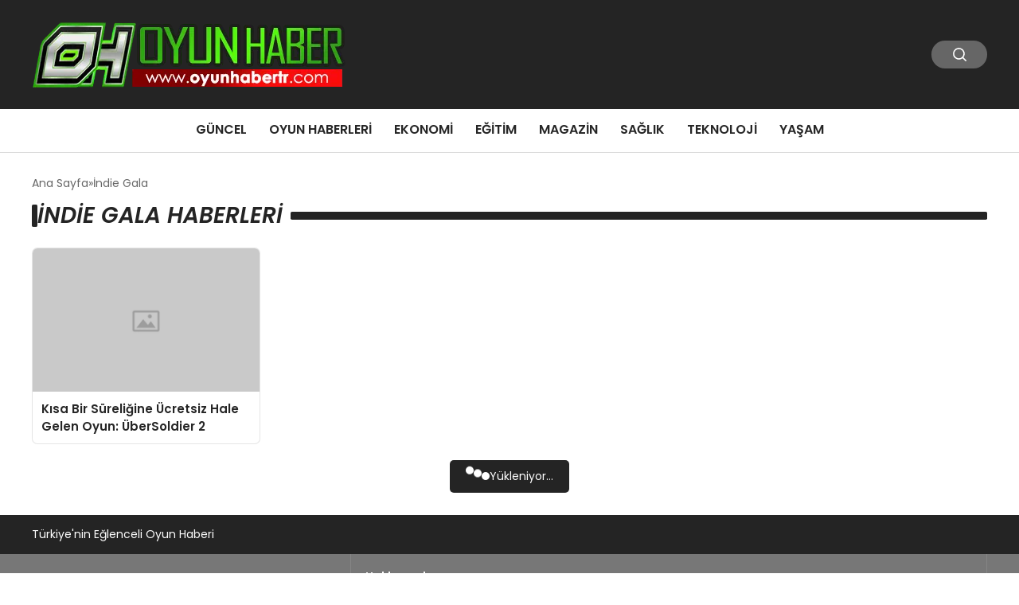

--- FILE ---
content_type: text/html; charset=UTF-8
request_url: https://www.oyunhabertr.com/tag/indie-gala/
body_size: 5562
content:
<!DOCTYPE html>
<html lang="tr">

<head>
    <meta charset="UTF-8">
    <meta name="viewport" content="width=device-width, initial-scale=1.0">
    <title>  İndie Gala</title>
    <link rel="preconnect" href="https://fonts.googleapis.com">
    <link rel="preconnect" href="https://fonts.gstatic.com" crossorigin>
    <link href="https://fonts.googleapis.com/css2?family=Poppins:ital,wght@0,400;0,600;1,400;1,600&display=swap" rel="stylesheet">
    <title>İndie Gala &#8211; Oyun Haber TR</title>
<meta name='robots' content='max-image-preview:large' />
	<style>img:is([sizes="auto" i], [sizes^="auto," i]) { contain-intrinsic-size: 3000px 1500px }</style>
	<link rel="alternate" type="application/rss+xml" title="Oyun Haber TR &raquo; İndie Gala etiket akışı" href="https://www.oyunhabertr.com/tag/indie-gala/feed/" />
<style id='classic-theme-styles-inline-css' type='text/css'>
/*! This file is auto-generated */
.wp-block-button__link{color:#fff;background-color:#32373c;border-radius:9999px;box-shadow:none;text-decoration:none;padding:calc(.667em + 2px) calc(1.333em + 2px);font-size:1.125em}.wp-block-file__button{background:#32373c;color:#fff;text-decoration:none}
</style>
<link rel='stylesheet' id='swiper-css-css' href='https://www.oyunhabertr.com/wp-content/themes/seobazhaber/js/lib/swiper/swiper.min.css' type='text/css' media='all' />
<link rel='stylesheet' id='style-css' href='https://www.oyunhabertr.com/wp-content/themes/seobazhaber/css/style.min.css?v=1.8.8' type='text/css' media='all' />
<link rel="https://api.w.org/" href="https://www.oyunhabertr.com/wp-json/" /><link rel="alternate" title="JSON" type="application/json" href="https://www.oyunhabertr.com/wp-json/wp/v2/tags/1895" /><link rel="EditURI" type="application/rsd+xml" title="RSD" href="https://www.oyunhabertr.com/xmlrpc.php?rsd" />
<meta name="generator" content="WordPress 6.8.3" />
<link rel="icon" href="https://www.oyunhabertr.com/wp-content/uploads/2018/10/cropped-favicon-1-150x150.png" sizes="32x32" />
<link rel="icon" href="https://www.oyunhabertr.com/wp-content/uploads/2018/10/cropped-favicon-1-300x300.png" sizes="192x192" />
<link rel="apple-touch-icon" href="https://www.oyunhabertr.com/wp-content/uploads/2018/10/cropped-favicon-1-300x300.png" />
<meta name="msapplication-TileImage" content="https://www.oyunhabertr.com/wp-content/uploads/2018/10/cropped-favicon-1-300x300.png" />
    <style>
        :root {
    --bg-color: 255 255 255;
    --text-color: 51 51 51;
    --color1: 36 36 36;
    --color2: 112 112 112;
    --color3: 255 255 255;
    --header-news-marquee-bg: 215 5 15;
    --title-color: 38 38 38;
    --menu-font-size: 16px;
    --normal-font-size: 14px;
    --h1-font-size: 36px;
    --h2-font-size: 30px;
    --h3-font-size: 24px;
    --h4-font-size: 20px;
}

    </style>
                                    </head>

<body class="archive tag tag-indie-gala tag-1895 wp-theme-seobazhaber">
    
    <div class="header1">
    <div class="container header1-bar">
                    <a href="https://www.oyunhabertr.com" class="header1-logo">
                <img src="https://www.oyunhabertr.com/wp-content/uploads/2025/05/oyunhaber-logo.webp" alt="Oyun Haber TR" width="">
            </a>
                <ul class="header1-button-group">
            <li>
                <button class="header1-search-btn btn-search-open">
                    <span class="icon-[heroicons--magnifying-glass-20-solid]"></span>
                </button>
            </li>
        </ul>
        <div class="header-mobil-button-group">
            <button class="search-btn btn-search-open">
                <span class="icon-[heroicons--magnifying-glass-20-solid]"></span>
            </button>
            <button class="btn-mobile-menu"><span class="icon-[ic--round-menu]"></span></button>
        </div>
    </div>
    <div class="header1-menu-bar">
        <div class="container">
            <ul id="menu-ana-menu" class="main-menu"><li id="menu-item-15703" class="menu-item menu-item-type-taxonomy menu-item-object-category menu-item-15703"><a href="https://www.oyunhabertr.com/category/guncel/">Güncel</a></li>
<li id="menu-item-15705" class="menu-item menu-item-type-taxonomy menu-item-object-category menu-item-15705"><a href="https://www.oyunhabertr.com/category/oyun-haberleri/">Oyun Haberleri</a></li>
<li id="menu-item-15702" class="menu-item menu-item-type-taxonomy menu-item-object-category menu-item-15702"><a href="https://www.oyunhabertr.com/category/ekonomi/">Ekonomi</a></li>
<li id="menu-item-15701" class="menu-item menu-item-type-taxonomy menu-item-object-category menu-item-15701"><a href="https://www.oyunhabertr.com/category/egitim/">Eğitim</a></li>
<li id="menu-item-15704" class="menu-item menu-item-type-taxonomy menu-item-object-category menu-item-15704"><a href="https://www.oyunhabertr.com/category/magazin/">Magazin</a></li>
<li id="menu-item-15706" class="menu-item menu-item-type-taxonomy menu-item-object-category menu-item-15706"><a href="https://www.oyunhabertr.com/category/saglik/">Sağlık</a></li>
<li id="menu-item-15707" class="menu-item menu-item-type-taxonomy menu-item-object-category menu-item-15707"><a href="https://www.oyunhabertr.com/category/teknoloji/">Teknoloji</a></li>
<li id="menu-item-15708" class="menu-item menu-item-type-taxonomy menu-item-object-category menu-item-15708"><a href="https://www.oyunhabertr.com/category/yasam/">Yaşam</a></li>
</ul>        </div>
    </div>
</div>
<script>
    document.addEventListener("DOMContentLoaded", function() {
        document.addEventListener('click', function(event) {
            if (event.target.closest('.btn-mobile-menu')) {
                document.querySelector(".header1-menu-bar").classList.toggle("open");
                if (event.target.querySelectorAll('span')[0].className == 'icon-[ic--round-menu]') {
                    event.target.querySelectorAll('span')[0].className = 'icon-[ion--close]';
                } else {
                    event.target.querySelectorAll('span')[0].className = 'icon-[ic--round-menu]';
                }
            }
        });

        document.querySelectorAll(".main-menu li").forEach(li => {
            let anchor = li.querySelector(":scope > a"); // Doğrudan li içindeki a etiketi
            let submenu = li.querySelector(":scope > ul"); // Doğrudan li içindeki ul etiketi

            if (anchor && submenu) {
                anchor.setAttribute("href", "javascript:void(0)");
            }
        });
    });
</script>
<script type="application/ld+json">{
    "@context": "https:\/\/schema.org",
    "@type": "CollectionPage",
    "name": "İndie Gala Haberleri",
    "description": "",
    "url": "https:\/\/www.oyunhabertr.com\/tag\/indie-gala\/",
    "mainEntity": {
        "@type": "ItemList",
        "itemListElement": [
            {
                "@type": "ListItem",
                "position": 1,
                "item": {
                    "@type": "NewsArticle",
                    "headline": "Kısa Bir Süreliğine Ücretsiz Hale Gelen Oyun: ÜberSoldier 2",
                    "url": "https:\/\/www.oyunhabertr.com\/kisa-bir-sureligine-ucretsiz-hale-gelen-oyun-ubersoldier-2\/",
                    "datePublished": "2019-12-19T21:33:09+03:00",
                    "author": {
                        "@type": "Person",
                        "name": "Oyun HaberTR"
                    },
                    "publisher": {
                        "@type": "Organization",
                        "name": "Oyun Haber TR",
                        "logo": {
                            "@type": "ImageObject",
                            "url": "https:\/\/www.oyunhabertr.com\/wp-content\/uploads\/2018\/10\/cropped-favicon-1.png"
                        }
                    }
                }
            }
        ]
    }
}</script>
<div class="container widget-mt">
    <div class="mb-5">
        <ul class="breadcrumb" itemscope itemtype="https://schema.org/BreadcrumbList"><li class="breadcrumb-item" itemprop="itemListElement" itemscope itemtype="https://schema.org/ListItem"><a href="https://www.oyunhabertr.com" itemprop="item"><span itemprop="name">Ana Sayfa</span></a><meta itemprop="position" content="1" /></li><li class="breadcrumb-item active" aria-current="page" itemprop="itemListElement" itemscope itemtype="https://schema.org/ListItem"><span itemprop="name">İndie Gala</span><meta itemprop="position" content="2" /></li></ul>    </div>
    <h1 class="widget-title page-title">
        İndie Gala Haberleri
    </h1>
    </div>


<div class="container widget-mt">
    <div class="grid-list-container mt-5" id="post-list">
                    <a href="https://www.oyunhabertr.com/kisa-bir-sureligine-ucretsiz-hale-gelen-oyun-ubersoldier-2/" class="grid-list-item">
                <img class="lazy-loading" src="https://www.oyunhabertr.com/wp-content/themes/seobazhaber/assets/images/placeholder.webp" alt="Kısa Bir Süreliğine Ücretsiz Hale Gelen Oyun: ÜberSoldier 2" loading="lazy">
                <div class="grid-list-detail">
                    <span class="grid-list-title">
                        Kısa Bir Süreliğine Ücretsiz Hale Gelen Oyun: ÜberSoldier 2                    </span>
                </div>
            </a>
            </div>

    <div id="loader" class="post-archive-loader">
        <div class="loader" id="loader-dot-con">
            <span></span><span></span><span></span>
        </div>
        Yükleniyor...
    </div>
</div>


<script>
    const postList = document.getElementById('post-list');
    const loader = document.getElementById('loader');
    let currentPage = 2;
    const perPage = 6;
    const tagId = 1895;
    let loading = false;

    const loadMorePosts = () => {
        if (loading) return;
        loading = true;
        loader.style.display = 'block';

        const data = new FormData();
        data.append('action', 'load_more_posts_tag');
        data.append('page', currentPage);
        data.append('tag_id', tagId);
        data.append('used', 0);

        fetch("https://www.oyunhabertr.com/wp-admin/admin-ajax.php", {
                method: "POST",
                body: data
            })
            .then(response => response.text())
            .then(html => {
                if (html.trim() !== '') {
                    postList.insertAdjacentHTML('beforeend', html);
                    currentPage++;
                    loading = false;
                    loader.style.display = 'none';
                } else {
                    loader.innerHTML = "Daha fazla içerik yok...";
                }
            })
            .catch(() => {
                loader.innerHTML = "Bir hata oluştu.";
            });
    };

    window.addEventListener('scroll', () => {
        if ((window.innerHeight + window.scrollY) >= document.body.offsetHeight - 300 && !loading) {
            loadMorePosts();
        }
    });
</script>

<div class="footer1">
    <div class="footer1-top">
        <div class="container">
            <span class="footer1-title">
                Türkiye'nin Eğlenceli Oyun Haberi            </span>
            <ul class="footer1-social-list">
                                                                                            </ul>
        </div>
    </div>
    <div class="footer1-inner">
        <div class="container">
            <div class="left">
                                    <img src="https://www.oyunhabertr.com/wp-content/uploads/2025/05/oyunhaber-logo.webp" alt="Oyun Haber TR" width="">
                                <p class="footer1-desc">Reklam & İşbirliği: <a href="/cdn-cgi/l/email-protection" class="__cf_email__" data-cfemail="c1a9a0a3a4b3b2aeafb4a2ada0b3a881a6aca0a8adefa2aeac">[email&#160;protected]</a></p>
            </div>
            <div class="right">
                                    <div class="right-item">
                        <span class="title">
                            Hakkımızda                        </span>
                        <ul id="menu-alt-menu" class="right-item-list"><li id="menu-item-15709" class="menu-item menu-item-type-post_type menu-item-object-page menu-item-15709"><a href="https://www.oyunhabertr.com/kunye/">Künye</a></li>
<li id="menu-item-15710" class="menu-item menu-item-type-post_type menu-item-object-page menu-item-15710"><a href="https://www.oyunhabertr.com/iletisim/">İletişim</a></li>
</ul>                    </div>
                                                            </div>
        </div>
    </div>
    <div class="footer1-bottom">
        <div class="container">
            <span class="copyright">
                Copyright © 2025 Tüm hakları OYUN HABER TR 'de saklıdır.            </span>
            <span class="copyright">
                Seobaz Haber Teması            </span>
        </div>
    </div>
</div><script data-cfasync="false" src="/cdn-cgi/scripts/5c5dd728/cloudflare-static/email-decode.min.js"></script><script type="speculationrules">
{"prefetch":[{"source":"document","where":{"and":[{"href_matches":"\/*"},{"not":{"href_matches":["\/wp-*.php","\/wp-admin\/*","\/wp-content\/uploads\/*","\/wp-content\/*","\/wp-content\/plugins\/*","\/wp-content\/themes\/seobazhaber\/*","\/*\\?(.+)"]}},{"not":{"selector_matches":"a[rel~=\"nofollow\"]"}},{"not":{"selector_matches":".no-prefetch, .no-prefetch a"}}]},"eagerness":"conservative"}]}
</script>
<script type="text/javascript" src="https://www.oyunhabertr.com/wp-content/themes/seobazhaber/js/lib/swiper/swiper.min.js" id="swiper-js-js"></script>
<div class="search-container">
    <button class="btn-search-box-close btn-search-open">
        <span class="icon-[ion--close]"></span>
    </button>
    <form role="search" method="get" action="https://www.oyunhabertr.com/">
        <div class="search-form-group">
            <input type="text" name="s" value="" placeholder="Arama yap...">
            <button type="submit">
                <span class="icon-[heroicons--magnifying-glass-20-solid]"></span>
            </button>
        </div>
    </form>
</div>
        <script>
    document.addEventListener("DOMContentLoaded", function() {
        document.addEventListener('click', function(event) {
            if (event.target.closest('.btn-search-open')) {
                document.body.classList.toggle('search-container-open');
            }
        });
    });
</script>
<script>
    document.addEventListener("DOMContentLoaded", function() {
        const swiperElements = document.querySelectorAll(".swiper");

        if (swiperElements.length > 0) {
            swiperElements.forEach(swiperElement => {
                try {
                    let options = {};
                    if (swiperElement.dataset.pagination) {
                        options.pagination = {
                            el: swiperElement.dataset.pagination,
                            clickable: swiperElement.dataset.clickable === "true",
                            lazy: swiperElement.dataset.lazy === "true",
                            renderBullet: swiperElement.dataset.renderBullet === "true" ? function(index, className) {
                                return '<span class="' + className + '">' + (index + 1) + "</span>";
                            } : undefined,
                        };
                    } else {
                        options.pagination = false;
                    }

                    options.navigation = swiperElement.dataset.navigation === "true" && swiperElement.dataset.nextEl && swiperElement.dataset.prevEl ? {
                        nextEl: swiperElement.dataset.nextEl,
                        prevEl: swiperElement.dataset.prevEl,
                    } : false;


                    if (swiperElement.dataset.sldr) {
                        try {
                            const s = JSON.parse(swiperElement.dataset.sldr);
                            options.slidesPerView = s.d[0];
                            options.spaceBetween = s.d[1];
                            options.breakpoints = Object.fromEntries(
                                Object.entries(s.bp).map(([k, v]) => [parseInt(k), {
                                    slidesPerView: v[0],
                                    spaceBetween: v[1]
                                }])
                            );
                        } catch (e) {
                            console.error("Invalid JSON in data-sldr:", e);
                        }
                    }

                    const container = swiperElement.closest(".thumb-slider");
                    if (container) {
                        const thumbSwiperElement = container.querySelector(".swiper.thumb-swiper");
                        const gallerySwiperElement = container.querySelector(".swiper.gallery-swiper");

                        if (!thumbSwiperElement || !gallerySwiperElement) {
                            console.warn("Thumb veya Gallery Swiper bulunamadı. Konteyner:", container);
                            return;
                        }

                        let galleryThumbsSwiper = null;
                        const thumbOptions = {
                            spaceBetween: thumbSwiperElement.dataset.thumbSpaceBetween ? parseInt(thumbSwiperElement.dataset.thumbSpaceBetween) : 20,
                            slidesPerView: thumbSwiperElement.dataset.thumbSlidesPerView ? parseInt(thumbSwiperElement.dataset.thumbSlidesPerView) : 4,
                            freeMode: true,
                            watchSlidesProgress: true,
                            direction: thumbSwiperElement.dataset.thumbDirection ? thumbSwiperElement.dataset.thumbDirection : "vertical",
                            scrollbar: thumbSwiperElement.dataset.thumbScrollbar ? {
                                el: thumbSwiperElement.dataset.thumbScrollbar
                            } : false,
                            mousewheel: thumbSwiperElement.dataset.thumbMousewheel === "true",
                        };
                        const thumbHeight = thumbSwiperElement.dataset.thumbHeight;
                        if (thumbHeight) {
                            thumbSwiperElement.style.height = thumbHeight + "px";
                        }

                        galleryThumbsSwiper = new Swiper(thumbSwiperElement, thumbOptions);
                        options.spaceBetween = gallerySwiperElement.dataset.gallerySpaceBetween ? parseInt(gallerySwiperElement.dataset.gallerySpaceBetween) : 10;
                        options.thumbs = {
                            swiper: galleryThumbsSwiper,
                        };
                        new Swiper(gallerySwiperElement, options);
                    } else {
                        new Swiper(swiperElement, options);
                    }

                } catch (error) {
                    console.error("Swiper başlatma hatası:", swiperElement, error);
                }
            });
        }
    });
</script>
<script>
    document.addEventListener("DOMContentLoaded", function() {
        const lazyImages = document.querySelectorAll("[data-src]");
        const imageObserver = new IntersectionObserver((entries, observer) => {
            entries.forEach(entry => {
                if (entry.isIntersecting) {
                    const img = entry.target;
                    img.src = img.dataset.src;
                    img.onload = function() {
                        img.classList.remove("lazy-loading");
                        img.classList.add("loaded");
                    };
                    observer.unobserve(img);
                }
            });
        }, {
            rootMargin: "0px 0px 200px 0px"
        });
        lazyImages.forEach(img => {
            imageObserver.observe(img);
        });
        if (!('IntersectionObserver' in window)) {
            lazyLoadFallback();
        }

        function lazyLoadFallback() {
            let lazyLoadThrottleTimeout;

            function lazyLoad() {
                if (lazyLoadThrottleTimeout) {
                    clearTimeout(lazyLoadThrottleTimeout);
                }

                lazyLoadThrottleTimeout = setTimeout(function() {
                    const scrollTop = window.pageYOffset;
                    lazyImages.forEach(function(img) {
                        if (img.offsetTop < (window.innerHeight + scrollTop)) {
                            img.src = img.dataset.src;
                            img.classList.remove("lazy-loading");
                            img.classList.add("loaded");
                        }
                    });
                    if (lazyImages.length == 0) {
                        document.removeEventListener("scroll", lazyLoad);
                        window.removeEventListener("resize", lazyLoad);
                        window.removeEventListener("orientationChange", lazyLoad);
                    }
                }, 20);
            }

            document.addEventListener("scroll", lazyLoad);
            window.addEventListener("resize", lazyLoad);
            window.addEventListener("orientationChange", lazyLoad);
        }
    });
</script>


<script defer src="https://static.cloudflareinsights.com/beacon.min.js/vcd15cbe7772f49c399c6a5babf22c1241717689176015" integrity="sha512-ZpsOmlRQV6y907TI0dKBHq9Md29nnaEIPlkf84rnaERnq6zvWvPUqr2ft8M1aS28oN72PdrCzSjY4U6VaAw1EQ==" data-cf-beacon='{"version":"2024.11.0","token":"dce33dfff6954480b3d2e12a05544664","r":1,"server_timing":{"name":{"cfCacheStatus":true,"cfEdge":true,"cfExtPri":true,"cfL4":true,"cfOrigin":true,"cfSpeedBrain":true},"location_startswith":null}}' crossorigin="anonymous"></script>
</body>

</html>